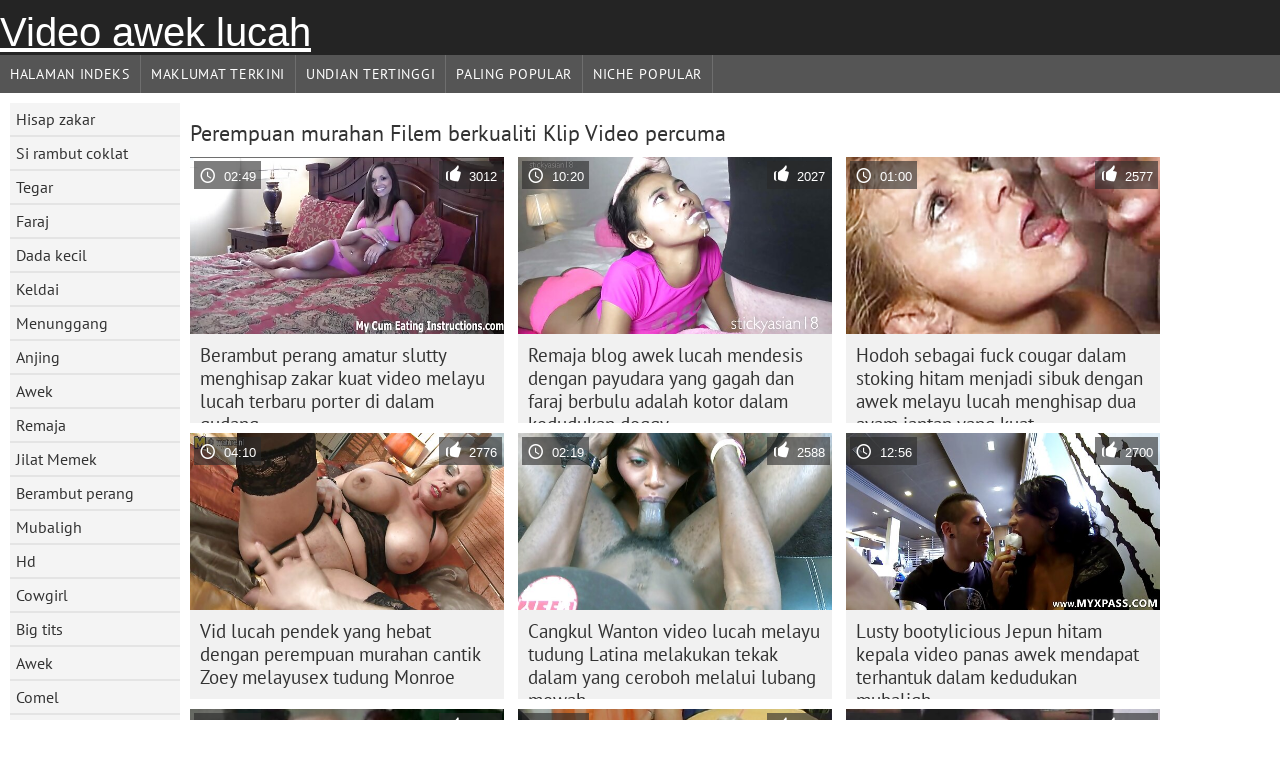

--- FILE ---
content_type: text/html; charset=UTF-8
request_url: https://ms.sexhanquoc.casa/category/slut/
body_size: 7636
content:
	<!DOCTYPE html><html lang="ms">
<head>
	<meta http-equiv="Content-Type" content="text/html; charset=utf-8"/>
	<title>Perempuan murahan Klip Video  </title>
	<meta name="description" content="Lihat eksklusif  Perempuan murahan XXX keras dalam definisi tinggi . Muat turun real  Perempuan murahan Tegar secara percuma di video awek lucah . Hitam, Asia dan Eropah muda  Perempuan murahan bersedia untuk mendapatkan fucked dalam pose yang berbeza. "/>
	<meta name="keywords" content="Menakjubkan, dewasa filem, percuma lucah filem, terbaik lucah "/>
    <base target="_blank">
	<meta name="revisit-after" content="1 day" />
	<meta name="viewport" content="width=device-width, initial-scale=1">
	<meta name="apple-touch-fullscreen" content="yes">

	<link rel="shortcut icon" type="image/x-icon" href="/images/favicon.ico" />
</head>
<body>
<link href="/css/style.css?v=57" rel="stylesheet" type="text/css"/>
<style>
@media (max-width:479px){
.pornkvideos img {width:402px}
.pornkvideos img {height:225.3px}
}
</style>
<div id="wrapper">
		<div class="header">
			<div class="fpart">
				<div class="menumob"></div>
				<a href="/" style="color: white; font-size: 40px;">Video awek lucah</a>
			
			</div>

<div id="mobnav"><div id="layout"></div>
	<div id="mobomenu">
<div class="clear"></div>
		<div class="nav_menu">

						<div class="nav_links">
				<a href="/" id="item1" title="Halaman indeks " >Halaman indeks </a>
				<a href="/" id="item2" title="Filem klip " >Filem klip </a>
				<span id="vids"><a href="/latest-updates.html"  class="selected" id="item3" title="Maklumat Terkini " >Maklumat Terkini </a>
				<a href="/top-rated.html" id="item4" title="Undian Tertinggi " >Undian Tertinggi </a>
				<a href="/most-popular.html" id="item5" title="Paling Popular " >Paling Popular </a></span>
				<a href="#" id="catlink" title="Semua porno kategori ">Semua porno kategori </a>
				<a href="/categories.html" title="Niche Popular " id="item7">Niche Popular </a>
				
			</div>

			<div class="clear"></div>
		</div>
	</div>
	<div id="mobexit"></div>
</div>
</div>
<div class="clear"></div>﻿<div id="l_categories" class="showcat">
		<a href="#" class="back">Belakang </a>
	<a href="/category/blowjob/">Hisap zakar</a>
	
	
<a href="/category/brunette/">Si rambut coklat</a>
	
	
<a href="/category/hardcore/">Tegar</a>
	
	
<a href="/category/pussy/">Faraj</a>
	
	
<a href="/category/small+tits/">Dada kecil</a>
	
	
<a href="/category/ass/">Keldai</a>
	
	
<a href="/category/riding/">Menunggang</a>
	
	
<a href="/category/doggy/">Anjing</a>
	
	
<a href="/category/busty/">Awek</a>
	
	
<a href="/category/teens/">Remaja</a>
	
	
<a href="/category/shaved/">Jilat Memek</a>
	
	
<a href="/category/blonde/">Berambut perang</a>
	
	
<a href="/category/missionary/">Mubaligh</a>
	
	
<a href="/category/hd/">Hd</a>
	
	
<a href="/category/cowgirl/">Cowgirl</a>
	
	
<a href="/category/big+tits/">Big tits</a>
	
	
<a href="/category/babes/">Awek</a>
	
	
<a href="/category/cute/">Comel</a>
	
	
<a href="/category/cumshot/">Cumshot</a>
	
	
<a href="/category/booty/">Harta rampasan</a>
	
	
<a href="/category/milf/">Milf</a>
	
	
<a href="/category/pussy+licking/">Pussy menjilat</a>
	
	
<a href="/category/strip/">Strip</a>
	
	
<a href="/category/amateur/">Amatur</a>
	
	
<a href="/category/asian/">Orang asia</a>
	
	
<a href="/category/masturbate/">Melancap</a>
	
	
<a href="/category/threesome/">Bertiga</a>
	
	
<a href="/category/anal/">Ffm Anal</a>
	
	
<a href="/category/stockings/">Stoking</a>
	
	
<a href="/category/facial/">Ffm</a>
	
	
<a href="/category/beauty/">Kecantikan</a>
	
	
<a href="/category/panties/">Seluar dalam</a>
	
	
<a href="/category/deepthroat/">Ffm Deepthroat</a>
	
	
<a href="/category/toys/">Mainan</a>
	
	
<a href="/category/skinny/">Kurus</a>
	
	
<a href="/category/hot/">Panas</a>
	
	
<a href="/category/horny/">Horny</a>
	
	
<a href="/category/girlfriend/">Awek perempuan</a>
	
	
<a href="/category/slut/">Perempuan murahan</a>
	
	
<a href="/category/hairy/">Berbulu</a>
	
	
<a href="/category/fingering/">Jilat Memek</a>
	
	
<a href="/category/japanese/">Jepun</a>
	
	
<a href="/category/lingerie/">Lingeri</a>
	
	
<a href="/category/sweet/">Manis</a>
	
	
<a href="/category/outdoor/">Luar</a>
	
	
<a href="/category/solo/">Solo</a>
	
	
<a href="/category/pov/">Pov</a>
	
	
<a href="/category/natural/">Semula jadi</a>
	
	
<a href="/category/big+cock/">Zakar besar</a>
	
	

<a href="https://mg.pornofilm.cyou/" target="_blank" style="background-color: #d9d9d9;">Clips vetaveta</a>
	
	
	<a href="https://ms.madurasgostosas.net/" target="_blank" style="background-color: #d9d9d9;">Video lucah</a>
	
	
	<a href="https://jv.azeriporno.sbs/" target="_blank" style="background-color: #d9d9d9;">Video jinis</a>
	
	
	<a href="https://su.videoamatorialigratuiti.com/" target="_blank" style="background-color: #d9d9d9;">Asak porno</a>
	
	
	<a href="https://jv.reifehausfrauen.net/" target="_blank" style="background-color: #d9d9d9;">Rumah porno </a>
	
	
	<a href="https://ms.filmpornofrancais.org/" target="_blank" style="background-color: #d9d9d9;">Lucah tetek</a>
	
	
	<a href="https://ms.bipividiyo.info/" target="_blank" style="background-color: #d9d9d9;">Seks dubur</a>
	
	
	<a href="https://ms.jebacina.sbs/" target="_blank" style="background-color: #d9d9d9;">Seks melayu</a>
	
	
	<a href="https://ms.videocasalinghigratis.com/" target="_blank" style="background-color: #d9d9d9;">XXX video </a>
	
	
	<a href="https://mg.sexfilmsgratis.net/" target="_blank" style="background-color: #d9d9d9;">Clip matotra</a>
	
	
	<a href="https://jv.seksfilmgratis.com/" target="_blank" style="background-color: #d9d9d9;">Pasangan payu dara </a>
	
	
	<a href="https://jv.videocasalinghigratis.com/" target="_blank" style="background-color: #d9d9d9;">Vidio XXX </a>
	
	
	<a href="https://ms.hausfrauensex.top/" target="_blank" style="background-color: #d9d9d9;">Video lucah porn</a>
	
	
	<a href="https://ms.pornofilme.cyou/" target="_blank" style="background-color: #d9d9d9;">Video seks lucah</a>
	
	
	<a href="https://jv.filmserotiek.com/" target="_blank" style="background-color: #d9d9d9;">Unggah gambar </a>
	
	
	<a href="https://ms.bengaliporno.com/" target="_blank" style="background-color: #d9d9d9;">Video sex melayu</a>
	
	
	<a href="https://ms.vieillesexe.org/" target="_blank" style="background-color: #d9d9d9;">Lucah cikgu</a>
	
	
	<a href="https://ms.sexfilmekostenlos.top/" target="_blank" style="background-color: #d9d9d9;">Jolok awek</a>
	
	
	<a href="https://ms.pornoklipove.org/" target="_blank" style="background-color: #d9d9d9;">Video lucah budak</a>
	
	
	<a href="https://ms.seksklipove.com/" target="_blank" style="background-color: #d9d9d9;">XXX lucah</a>
	
	
			<div class="clear"></div>
</div><div id="main_content">
<h1 class="porntitle fleft">Perempuan murahan Filem berkualiti Klip Video percuma </h1>
																									<div class="clear"></div>
<div class="pornkvideos"><div class="wrap">
	<div class="vid_info">
		<a href="https://ms.sexhanquoc.casa/link.php"><img src="https://ms.sexhanquoc.casa/media/thumbs/3/v07863.jpg?1653088304" alt="Berambut perang amatur slutty menghisap zakar kuat video melayu lucah terbaru porter di dalam gudang"   ></a>
		<div class="vlength">02:49</div>
		<div class="likes">3012</div>
	</div>
	<h2><a href="https://ms.sexhanquoc.casa/link.php" title="Berambut perang amatur slutty menghisap zakar kuat video melayu lucah terbaru porter di dalam gudang" class="hl" style="height: 69px;">Berambut perang amatur slutty menghisap zakar kuat video melayu lucah terbaru porter di dalam gudang</a></h2>
</div></div>
<div class="pornkvideos"><div class="wrap">
	<div class="vid_info">
		<a href="/video/927/remaja-blog-awek-lucah-mendesis-dengan-payudara-yang-gagah-dan-faraj-berbulu-adalah-kotor-dalam-kedudukan-doggy/"><img src="https://ms.sexhanquoc.casa/media/thumbs/7/v00927.jpg?1655360891" alt="Remaja blog awek lucah mendesis dengan payudara yang gagah dan faraj berbulu adalah kotor dalam kedudukan doggy"   ></a>
		<div class="vlength">10:20</div>
		<div class="likes">2027</div>
	</div>
	<h2><a href="/video/927/remaja-blog-awek-lucah-mendesis-dengan-payudara-yang-gagah-dan-faraj-berbulu-adalah-kotor-dalam-kedudukan-doggy/" title="Remaja blog awek lucah mendesis dengan payudara yang gagah dan faraj berbulu adalah kotor dalam kedudukan doggy" class="hl" style="height: 69px;">Remaja blog awek lucah mendesis dengan payudara yang gagah dan faraj berbulu adalah kotor dalam kedudukan doggy</a></h2>
</div></div>
<div class="pornkvideos"><div class="wrap">
	<div class="vid_info">
		<a href="https://ms.sexhanquoc.casa/link.php"><img src="https://ms.sexhanquoc.casa/media/thumbs/3/v09813.jpg?1653619920" alt="Hodoh sebagai fuck cougar dalam stoking hitam menjadi sibuk dengan awek melayu lucah menghisap dua ayam jantan yang kuat"   ></a>
		<div class="vlength">01:00</div>
		<div class="likes">2577</div>
	</div>
	<h2><a href="https://ms.sexhanquoc.casa/link.php" title="Hodoh sebagai fuck cougar dalam stoking hitam menjadi sibuk dengan awek melayu lucah menghisap dua ayam jantan yang kuat" class="hl" style="height: 69px;">Hodoh sebagai fuck cougar dalam stoking hitam menjadi sibuk dengan awek melayu lucah menghisap dua ayam jantan yang kuat</a></h2>
</div></div>
<div class="pornkvideos"><div class="wrap">
	<div class="vid_info">
		<a href="/video/7698/vid-lucah-pendek-yang-hebat-dengan-perempuan-murahan-cantik-zoey-melayusex-tudung-monroe/"><img src="https://ms.sexhanquoc.casa/media/thumbs/8/v07698.jpg?1652866215" alt="Vid lucah pendek yang hebat dengan perempuan murahan cantik Zoey melayusex tudung Monroe"   ></a>
		<div class="vlength">04:10</div>
		<div class="likes">2776</div>
	</div>
	<h2><a href="/video/7698/vid-lucah-pendek-yang-hebat-dengan-perempuan-murahan-cantik-zoey-melayusex-tudung-monroe/" title="Vid lucah pendek yang hebat dengan perempuan murahan cantik Zoey melayusex tudung Monroe" class="hl" style="height: 69px;">Vid lucah pendek yang hebat dengan perempuan murahan cantik Zoey melayusex tudung Monroe</a></h2>
</div></div>
<div class="pornkvideos"><div class="wrap">
	<div class="vid_info">
		<a href="/video/9693/cangkul-wanton-video-lucah-melayu-tudung-latina-melakukan-tekak-dalam-yang-ceroboh-melalui-lubang-mewah/"><img src="https://ms.sexhanquoc.casa/media/thumbs/3/v09693.jpg?1656219239" alt="Cangkul Wanton video lucah melayu tudung Latina melakukan tekak dalam yang ceroboh melalui lubang mewah"   ></a>
		<div class="vlength">02:19</div>
		<div class="likes">2588</div>
	</div>
	<h2><a href="/video/9693/cangkul-wanton-video-lucah-melayu-tudung-latina-melakukan-tekak-dalam-yang-ceroboh-melalui-lubang-mewah/" title="Cangkul Wanton video lucah melayu tudung Latina melakukan tekak dalam yang ceroboh melalui lubang mewah" class="hl" style="height: 69px;">Cangkul Wanton video lucah melayu tudung Latina melakukan tekak dalam yang ceroboh melalui lubang mewah</a></h2>
</div></div>
<div class="pornkvideos"><div class="wrap">
	<div class="vid_info">
		<a href="/video/8036/lusty-bootylicious-jepun-hitam-kepala-video-panas-awek-mendapat-terhantuk-dalam-kedudukan-mubaligh/"><img src="https://ms.sexhanquoc.casa/media/thumbs/6/v08036.jpg?1655442647" alt="Lusty bootylicious Jepun hitam kepala video panas awek mendapat terhantuk dalam kedudukan mubaligh"   ></a>
		<div class="vlength">12:56</div>
		<div class="likes">2700</div>
	</div>
	<h2><a href="/video/8036/lusty-bootylicious-jepun-hitam-kepala-video-panas-awek-mendapat-terhantuk-dalam-kedudukan-mubaligh/" title="Lusty bootylicious Jepun hitam kepala video panas awek mendapat terhantuk dalam kedudukan mubaligh" class="hl" style="height: 69px;">Lusty bootylicious Jepun hitam kepala video panas awek mendapat terhantuk dalam kedudukan mubaligh</a></h2>
</div></div>
<div class="pornkvideos"><div class="wrap">
	<div class="vid_info">
		<a href="https://ms.sexhanquoc.casa/link.php"><img src="https://ms.sexhanquoc.casa/media/thumbs/5/v00655.jpg?1654664022" alt="MILF menggoda neraka sedang menunggang pecker pepejal dalam awek lucah 2020 kedudukan gadis koboi"   ></a>
		<div class="vlength">00:47</div>
		<div class="likes">2301</div>
	</div>
	<h2><a href="https://ms.sexhanquoc.casa/link.php" title="MILF menggoda neraka sedang menunggang pecker pepejal dalam awek lucah 2020 kedudukan gadis koboi" class="hl" style="height: 69px;">MILF menggoda neraka sedang menunggang pecker pepejal dalam awek lucah 2020 kedudukan gadis koboi</a></h2>
</div></div>
<div class="pornkvideos"><div class="wrap">
	<div class="vid_info">
		<a href="/video/931/stud-hitam-meniduri-babe-video-lucah-melayu-bertudung-putih-yang-lazat-dalam-kedudukan-terbalik/"><img src="https://ms.sexhanquoc.casa/media/thumbs/1/v00931.jpg?1653118643" alt="Stud hitam meniduri babe video lucah melayu bertudung putih yang lazat dalam kedudukan terbalik"   ></a>
		<div class="vlength">12:32</div>
		<div class="likes">2452</div>
	</div>
	<h2><a href="/video/931/stud-hitam-meniduri-babe-video-lucah-melayu-bertudung-putih-yang-lazat-dalam-kedudukan-terbalik/" title="Stud hitam meniduri babe video lucah melayu bertudung putih yang lazat dalam kedudukan terbalik" class="hl" style="height: 69px;">Stud hitam meniduri babe video lucah melayu bertudung putih yang lazat dalam kedudukan terbalik</a></h2>
</div></div>
<div class="pornkvideos"><div class="wrap">
	<div class="vid_info">
		<a href="https://ms.sexhanquoc.casa/link.php"><img src="https://ms.sexhanquoc.casa/media/thumbs/9/v08769.jpg?1656302753" alt="Stud yang demam akan meniduri melayusex tudung harta rampasan isterinya yang bernafsu di dalam bilik mandi"   ></a>
		<div class="vlength">05:29</div>
		<div class="likes">2152</div>
	</div>
	<h2><a href="https://ms.sexhanquoc.casa/link.php" title="Stud yang demam akan meniduri melayusex tudung harta rampasan isterinya yang bernafsu di dalam bilik mandi" class="hl" style="height: 69px;">Stud yang demam akan meniduri melayusex tudung harta rampasan isterinya yang bernafsu di dalam bilik mandi</a></h2>
</div></div>
<div class="pornkvideos"><div class="wrap">
	<div class="vid_info">
		<a href="/video/5512/lelaki-awek-melayu-lucah-panas-baran-meniduri-anak-ayam-jepun-langsing-dalam-kedudukan-doggy/"><img src="https://ms.sexhanquoc.casa/media/thumbs/2/v05512.jpg?1653230572" alt="Lelaki awek melayu lucah panas baran meniduri anak ayam Jepun langsing dalam kedudukan doggy"   ></a>
		<div class="vlength">13:17</div>
		<div class="likes">2328</div>
	</div>
	<h2><a href="/video/5512/lelaki-awek-melayu-lucah-panas-baran-meniduri-anak-ayam-jepun-langsing-dalam-kedudukan-doggy/" title="Lelaki awek melayu lucah panas baran meniduri anak ayam Jepun langsing dalam kedudukan doggy" class="hl" style="height: 69px;">Lelaki awek melayu lucah panas baran meniduri anak ayam Jepun langsing dalam kedudukan doggy</a></h2>
</div></div>
<div class="pornkvideos"><div class="wrap">
	<div class="vid_info">
		<a href="https://ms.sexhanquoc.casa/link.php"><img src="https://ms.sexhanquoc.casa/media/thumbs/0/v05500.jpg?1653595362" alt="Floosie Asia yang video budak sekolah sangap kurus dan dada rata memberikan kepalanya kepada duo kancing"   ></a>
		<div class="vlength">01:51</div>
		<div class="likes">2080</div>
	</div>
	<h2><a href="https://ms.sexhanquoc.casa/link.php" title="Floosie Asia yang video budak sekolah sangap kurus dan dada rata memberikan kepalanya kepada duo kancing" class="hl" style="height: 69px;">Floosie Asia yang video budak sekolah sangap kurus dan dada rata memberikan kepalanya kepada duo kancing</a></h2>
</div></div>
<div class="pornkvideos"><div class="wrap">
	<div class="vid_info">
		<a href="https://ms.sexhanquoc.casa/link.php"><img src="https://ms.sexhanquoc.casa/media/thumbs/7/v08027.jpg?1652384292" alt="Gadis kotor tetek melayu budak sekolah berambut gelap menggembirakan dua lelaki keriting keras"   ></a>
		<div class="vlength">03:48</div>
		<div class="likes">3197</div>
	</div>
	<h2><a href="https://ms.sexhanquoc.casa/link.php" title="Gadis kotor tetek melayu budak sekolah berambut gelap menggembirakan dua lelaki keriting keras" class="hl" style="height: 69px;">Gadis kotor tetek melayu budak sekolah berambut gelap menggembirakan dua lelaki keriting keras</a></h2>
</div></div>
<div class="pornkvideos"><div class="wrap">
	<div class="vid_info">
		<a href="https://ms.sexhanquoc.casa/link.php"><img src="https://ms.sexhanquoc.casa/media/thumbs/9/v06129.jpg?1656470196" alt="Orang aneh putih lapar berkaca mata hitam meniduri anak ayam eksotik seksi bohsia lawa di luar rumah yang sukar"   ></a>
		<div class="vlength">01:32</div>
		<div class="likes">2487</div>
	</div>
	<h2><a href="https://ms.sexhanquoc.casa/link.php" title="Orang aneh putih lapar berkaca mata hitam meniduri anak ayam eksotik seksi bohsia lawa di luar rumah yang sukar" class="hl" style="height: 69px;">Orang aneh putih lapar berkaca mata hitam meniduri anak ayam eksotik seksi bohsia lawa di luar rumah yang sukar</a></h2>
</div></div>
<div class="pornkvideos"><div class="wrap">
	<div class="vid_info">
		<a href="/video/5115/pelacur-gambar-blue-melayu-murahan-sedang-berseronok-dengan-dua-lelaki-di-tempat-duduk-belakang/"><img src="https://ms.sexhanquoc.casa/media/thumbs/5/v05115.jpg?1653971798" alt="Pelacur gambar blue melayu murahan sedang berseronok dengan dua lelaki di tempat duduk belakang"   ></a>
		<div class="vlength">10:49</div>
		<div class="likes">2497</div>
	</div>
	<h2><a href="/video/5115/pelacur-gambar-blue-melayu-murahan-sedang-berseronok-dengan-dua-lelaki-di-tempat-duduk-belakang/" title="Pelacur gambar blue melayu murahan sedang berseronok dengan dua lelaki di tempat duduk belakang" class="hl" style="height: 69px;">Pelacur gambar blue melayu murahan sedang berseronok dengan dua lelaki di tempat duduk belakang</a></h2>
</div></div>
<div class="pornkvideos"><div class="wrap">
	<div class="vid_info">
		<a href="/video/7251/wanita-awek-melayu-sembang-lucah-jepun-yang-kotor-yuka-wakatsuki-menunggang-batang-besar-dalam-kedudukan-gadis-koboi/"><img src="https://ms.sexhanquoc.casa/media/thumbs/1/v07251.jpg?1652471837" alt="Wanita awek melayu sembang lucah jepun yang kotor Yuka Wakatsuki menunggang batang besar dalam kedudukan gadis koboi"   ></a>
		<div class="vlength">06:13</div>
		<div class="likes">2149</div>
	</div>
	<h2><a href="/video/7251/wanita-awek-melayu-sembang-lucah-jepun-yang-kotor-yuka-wakatsuki-menunggang-batang-besar-dalam-kedudukan-gadis-koboi/" title="Wanita awek melayu sembang lucah jepun yang kotor Yuka Wakatsuki menunggang batang besar dalam kedudukan gadis koboi" class="hl" style="height: 69px;">Wanita awek melayu sembang lucah jepun yang kotor Yuka Wakatsuki menunggang batang besar dalam kedudukan gadis koboi</a></h2>
</div></div>
<div class="pornkvideos"><div class="wrap">
	<div class="vid_info">
		<a href="https://ms.sexhanquoc.casa/link.php"><img src="https://ms.sexhanquoc.casa/media/thumbs/7/v05577.jpg?1652914571" alt="Dua gadis berambut gelap jahat meniup dong pantat awek melayu manis melalui lubang mewah"   ></a>
		<div class="vlength">02:36</div>
		<div class="likes">2109</div>
	</div>
	<h2><a href="https://ms.sexhanquoc.casa/link.php" title="Dua gadis berambut gelap jahat meniup dong pantat awek melayu manis melalui lubang mewah" class="hl" style="height: 69px;">Dua gadis berambut gelap jahat meniup dong pantat awek melayu manis melalui lubang mewah</a></h2>
</div></div>
<div class="pornkvideos"><div class="wrap">
	<div class="vid_info">
		<a href="/video/764/berambut-perang-yang-disusun-dengan-baik-memberikan-blowjob-video-lucah-awek-yang-baik-kepada-dua-jiran-yang-terangsang/"><img src="https://ms.sexhanquoc.casa/media/thumbs/4/v00764.jpg?1656812042" alt="Berambut perang yang disusun dengan baik memberikan blowjob video lucah awek yang baik kepada dua jiran yang terangsang"   ></a>
		<div class="vlength">04:06</div>
		<div class="likes">2782</div>
	</div>
	<h2><a href="/video/764/berambut-perang-yang-disusun-dengan-baik-memberikan-blowjob-video-lucah-awek-yang-baik-kepada-dua-jiran-yang-terangsang/" title="Berambut perang yang disusun dengan baik memberikan blowjob video lucah awek yang baik kepada dua jiran yang terangsang" class="hl" style="height: 69px;">Berambut perang yang disusun dengan baik memberikan blowjob video lucah awek yang baik kepada dua jiran yang terangsang</a></h2>
</div></div>
<div class="pornkvideos"><div class="wrap">
	<div class="vid_info">
		<a href="https://ms.sexhanquoc.casa/link.php"><img src="https://ms.sexhanquoc.casa/media/thumbs/1/v00781.jpg?1653113876" alt="Berambut perang nakal mengambil zakar awek melayu s keras dalam sarungnya selepas meniup"   ></a>
		<div class="vlength">06:00</div>
		<div class="likes">2686</div>
	</div>
	<h2><a href="https://ms.sexhanquoc.casa/link.php" title="Berambut perang nakal mengambil zakar awek melayu s keras dalam sarungnya selepas meniup" class="hl" style="height: 69px;">Berambut perang nakal mengambil zakar awek melayu s keras dalam sarungnya selepas meniup</a></h2>
</div></div>
<div class="pornkvideos"><div class="wrap">
	<div class="vid_info">
		<a href="/video/7218/anak-awek-kaki-lancap-ayam-kolej-jepun-ruri-narumiya-duduk-di-muka-lelaki-itu-satu-demi-satu/"><img src="https://ms.sexhanquoc.casa/media/thumbs/8/v07218.jpg?1653701742" alt="Anak awek kaki lancap ayam kolej Jepun Ruri Narumiya duduk di muka lelaki itu satu demi satu"   ></a>
		<div class="vlength">05:08</div>
		<div class="likes">2548</div>
	</div>
	<h2><a href="/video/7218/anak-awek-kaki-lancap-ayam-kolej-jepun-ruri-narumiya-duduk-di-muka-lelaki-itu-satu-demi-satu/" title="Anak awek kaki lancap ayam kolej Jepun Ruri Narumiya duduk di muka lelaki itu satu demi satu" class="hl" style="height: 69px;">Anak awek kaki lancap ayam kolej Jepun Ruri Narumiya duduk di muka lelaki itu satu demi satu</a></h2>
</div></div>
<div class="pornkvideos"><div class="wrap">
	<div class="vid_info">
		<a href="https://ms.sexhanquoc.casa/link.php"><img src="https://ms.sexhanquoc.casa/media/thumbs/7/v09647.jpg?1653235123" alt="Besar pantat Latina babe dalam kasut bertumit merah mendapat butang video lucah awek melayu fucked dari belakang"   ></a>
		<div class="vlength">12:27</div>
		<div class="likes">2603</div>
	</div>
	<h2><a href="https://ms.sexhanquoc.casa/link.php" title="Besar pantat Latina babe dalam kasut bertumit merah mendapat butang video lucah awek melayu fucked dari belakang" class="hl" style="height: 69px;">Besar pantat Latina babe dalam kasut bertumit merah mendapat butang video lucah awek melayu fucked dari belakang</a></h2>
</div></div>
<div class="pornkvideos"><div class="wrap">
	<div class="vid_info">
		<a href="/video/7582/cangkul-kecil-berambut-cerah-mempunyai-teras-keras-mmf-awek-melayu-sembang-lucah-seks-di-atas-sofa/"><img src="https://ms.sexhanquoc.casa/media/thumbs/2/v07582.jpg?1656981378" alt="Cangkul kecil berambut cerah mempunyai teras keras MMF awek melayu sembang lucah seks di atas sofa"   ></a>
		<div class="vlength">06:30</div>
		<div class="likes">2687</div>
	</div>
	<h2><a href="/video/7582/cangkul-kecil-berambut-cerah-mempunyai-teras-keras-mmf-awek-melayu-sembang-lucah-seks-di-atas-sofa/" title="Cangkul kecil berambut cerah mempunyai teras keras MMF awek melayu sembang lucah seks di atas sofa" class="hl" style="height: 69px;">Cangkul kecil berambut cerah mempunyai teras keras MMF awek melayu sembang lucah seks di atas sofa</a></h2>
</div></div>
<div class="pornkvideos"><div class="wrap">
	<div class="vid_info">
		<a href="/video/517/kecil-titted-asia-babe-bertulang-tudung-lucah-video-keras-dalam-kedudukan-doggy/"><img src="https://ms.sexhanquoc.casa/media/thumbs/7/v00517.jpg?1652952936" alt="Kecil titted Asia babe bertulang tudung lucah video keras dalam kedudukan doggy"   ></a>
		<div class="vlength">05:43</div>
		<div class="likes">2266</div>
	</div>
	<h2><a href="/video/517/kecil-titted-asia-babe-bertulang-tudung-lucah-video-keras-dalam-kedudukan-doggy/" title="Kecil titted Asia babe bertulang tudung lucah video keras dalam kedudukan doggy" class="hl" style="height: 69px;">Kecil titted Asia babe bertulang tudung lucah video keras dalam kedudukan doggy</a></h2>
</div></div>
<div class="pornkvideos"><div class="wrap">
	<div class="vid_info">
		<a href="/video/8931/babe-kayu-hitam-yang-cabul-dengan-harta-rampasan-yang-bagus-mendapat-shagged-oleh-bbc-video-awek-melayu-terbaru-berdenyut/"><img src="https://ms.sexhanquoc.casa/media/thumbs/1/v08931.jpg?1653416315" alt="Babe kayu hitam yang cabul dengan harta rampasan yang bagus mendapat shagged oleh BBC video awek melayu terbaru berdenyut"   ></a>
		<div class="vlength">04:43</div>
		<div class="likes">2392</div>
	</div>
	<h2><a href="/video/8931/babe-kayu-hitam-yang-cabul-dengan-harta-rampasan-yang-bagus-mendapat-shagged-oleh-bbc-video-awek-melayu-terbaru-berdenyut/" title="Babe kayu hitam yang cabul dengan harta rampasan yang bagus mendapat shagged oleh BBC video awek melayu terbaru berdenyut" class="hl" style="height: 69px;">Babe kayu hitam yang cabul dengan harta rampasan yang bagus mendapat shagged oleh BBC video awek melayu terbaru berdenyut</a></h2>
</div></div>
<div class="pornkvideos"><div class="wrap">
	<div class="vid_info">
		<a href="/video/8918/jalang-hitam-yang-tidak-pernah-koleksi-lucah-tumblr-puas-menghisap-zakar-gergasi-suaminya-yang-demam/"><img src="https://ms.sexhanquoc.casa/media/thumbs/8/v08918.jpg?1652510807" alt="Jalang hitam yang tidak pernah koleksi lucah tumblr puas menghisap zakar gergasi suaminya yang demam"   ></a>
		<div class="vlength">10:45</div>
		<div class="likes">2724</div>
	</div>
	<h2><a href="/video/8918/jalang-hitam-yang-tidak-pernah-koleksi-lucah-tumblr-puas-menghisap-zakar-gergasi-suaminya-yang-demam/" title="Jalang hitam yang tidak pernah koleksi lucah tumblr puas menghisap zakar gergasi suaminya yang demam" class="hl" style="height: 69px;">Jalang hitam yang tidak pernah koleksi lucah tumblr puas menghisap zakar gergasi suaminya yang demam</a></h2>
</div></div>
<div class="pornkvideos"><div class="wrap">
	<div class="vid_info">
		<a href="/video/9782/remaja-amatur-berambut-gelap-kena-pukul-gaya-doggy-pantat-awek-melayu-oleh-lelaki-gemuk/"><img src="https://ms.sexhanquoc.casa/media/thumbs/2/v09782.jpg?1657505413" alt="Remaja amatur berambut gelap kena pukul gaya doggy pantat awek melayu oleh lelaki gemuk"   ></a>
		<div class="vlength">01:22</div>
		<div class="likes">2407</div>
	</div>
	<h2><a href="/video/9782/remaja-amatur-berambut-gelap-kena-pukul-gaya-doggy-pantat-awek-melayu-oleh-lelaki-gemuk/" title="Remaja amatur berambut gelap kena pukul gaya doggy pantat awek melayu oleh lelaki gemuk" class="hl" style="height: 69px;">Remaja amatur berambut gelap kena pukul gaya doggy pantat awek melayu oleh lelaki gemuk</a></h2>
</div></div>
<div class="pornkvideos"><div class="wrap">
	<div class="vid_info">
		<a href="/video/8436/berambut-perang-manja-catherine-bersedia-untuk-diperkosa-untuk-7000-mahkota-lucah-awek/"><img src="https://ms.sexhanquoc.casa/media/thumbs/6/v08436.jpg?1653052391" alt="Berambut perang manja Catherine bersedia untuk diperkosa untuk 7000 mahkota lucah awek"   ></a>
		<div class="vlength">03:58</div>
		<div class="likes">2412</div>
	</div>
	<h2><a href="/video/8436/berambut-perang-manja-catherine-bersedia-untuk-diperkosa-untuk-7000-mahkota-lucah-awek/" title="Berambut perang manja Catherine bersedia untuk diperkosa untuk 7000 mahkota lucah awek" class="hl" style="height: 69px;">Berambut perang manja Catherine bersedia untuk diperkosa untuk 7000 mahkota lucah awek</a></h2>
</div></div>
<div class="pornkvideos"><div class="wrap">
	<div class="vid_info">
		<a href="/video/8878/gadis-berambut-coklat-nakal-brynn-jay-sedang-menghadapi-kehausan-budak-sekolah-tayang-tetek-kawan/"><img src="https://ms.sexhanquoc.casa/media/thumbs/8/v08878.jpg?1654413711" alt="Gadis berambut coklat nakal Brynn Jay sedang menghadapi kehausan budak sekolah tayang tetek kawan"   ></a>
		<div class="vlength">02:29</div>
		<div class="likes">2271</div>
	</div>
	<h2><a href="/video/8878/gadis-berambut-coklat-nakal-brynn-jay-sedang-menghadapi-kehausan-budak-sekolah-tayang-tetek-kawan/" title="Gadis berambut coklat nakal Brynn Jay sedang menghadapi kehausan budak sekolah tayang tetek kawan" class="hl" style="height: 69px;">Gadis berambut coklat nakal Brynn Jay sedang menghadapi kehausan budak sekolah tayang tetek kawan</a></h2>
</div></div>
<div class="pornkvideos"><div class="wrap">
	<div class="vid_info">
		<a href="/video/9810/bertatu-berfikiran-kotor-kutu-buku-berambut-perang-milf-tudung-lucah-video-menyediakan-batang-dengan-bj-di-dalam-tandas/"><img src="https://ms.sexhanquoc.casa/media/thumbs/0/v09810.jpg?1655347912" alt="Bertatu berfikiran kotor kutu buku berambut perang MILF tudung lucah video menyediakan batang dengan BJ di dalam tandas"   ></a>
		<div class="vlength">02:07</div>
		<div class="likes">2679</div>
	</div>
	<h2><a href="/video/9810/bertatu-berfikiran-kotor-kutu-buku-berambut-perang-milf-tudung-lucah-video-menyediakan-batang-dengan-bj-di-dalam-tandas/" title="Bertatu berfikiran kotor kutu buku berambut perang MILF tudung lucah video menyediakan batang dengan BJ di dalam tandas" class="hl" style="height: 69px;">Bertatu berfikiran kotor kutu buku berambut perang MILF tudung lucah video menyediakan batang dengan BJ di dalam tandas</a></h2>
</div></div>
<div class="pornkvideos"><div class="wrap">
	<div class="vid_info">
		<a href="/video/8901/milf-bertatu-berambut-merah-mendapat-kancing-dalam-melayu-cantik-lucah-pose-doggy-dan-cowgirl-terbalik/"><img src="https://ms.sexhanquoc.casa/media/thumbs/1/v08901.jpg?1653595357" alt="MILF bertatu berambut merah mendapat kancing dalam melayu cantik lucah pose doggy dan cowgirl terbalik"   ></a>
		<div class="vlength">02:36</div>
		<div class="likes">2242</div>
	</div>
	<h2><a href="/video/8901/milf-bertatu-berambut-merah-mendapat-kancing-dalam-melayu-cantik-lucah-pose-doggy-dan-cowgirl-terbalik/" title="MILF bertatu berambut merah mendapat kancing dalam melayu cantik lucah pose doggy dan cowgirl terbalik" class="hl" style="height: 69px;">MILF bertatu berambut merah mendapat kancing dalam melayu cantik lucah pose doggy dan cowgirl terbalik</a></h2>
</div></div>
<div class="pornkvideos"><div class="wrap">
	<div class="vid_info">
		<a href="/video/543/pelacur-video-lucah-awek-melayu-tudung-asia-stunner-lucy-mendapat-duburnya-yang-menyampah/"><img src="https://ms.sexhanquoc.casa/media/thumbs/3/v00543.jpg?1657416576" alt="Pelacur video lucah awek melayu tudung Asia Stunner Lucy mendapat duburnya yang menyampah"   ></a>
		<div class="vlength">06:09</div>
		<div class="likes">2191</div>
	</div>
	<h2><a href="/video/543/pelacur-video-lucah-awek-melayu-tudung-asia-stunner-lucy-mendapat-duburnya-yang-menyampah/" title="Pelacur video lucah awek melayu tudung Asia Stunner Lucy mendapat duburnya yang menyampah" class="hl" style="height: 69px;">Pelacur video lucah awek melayu tudung Asia Stunner Lucy mendapat duburnya yang menyampah</a></h2>
</div></div>
<div class="pornkvideos"><div class="wrap">
	<div class="vid_info">
		<a href="/video/8830/kotor-si-rambut-coklat-anak-ayam-menghisap-manis-zakar-dari-rakan-rakannya-di-dalam-kereta-video-lucah-awek-melayu/"><img src="https://ms.sexhanquoc.casa/media/thumbs/0/v08830.jpg?1653495512" alt="Kotor si rambut coklat anak ayam menghisap manis zakar dari rakan-rakannya di dalam kereta video lucah awek melayu"   ></a>
		<div class="vlength">05:54</div>
		<div class="likes">1706</div>
	</div>
	<h2><a href="/video/8830/kotor-si-rambut-coklat-anak-ayam-menghisap-manis-zakar-dari-rakan-rakannya-di-dalam-kereta-video-lucah-awek-melayu/" title="Kotor si rambut coklat anak ayam menghisap manis zakar dari rakan-rakannya di dalam kereta video lucah awek melayu" class="hl" style="height: 69px;">Kotor si rambut coklat anak ayam menghisap manis zakar dari rakan-rakannya di dalam kereta video lucah awek melayu</a></h2>
</div></div>
<div class="pornkvideos"><div class="wrap">
	<div class="vid_info">
		<a href="/video/9037/marquetta-dan-jenna-blue-awek-melayu-nakal-dan-seksi-dalam-ffm-thresome-seksi/"><img src="https://ms.sexhanquoc.casa/media/thumbs/7/v09037.jpg?1655962526" alt="Marquetta dan Jenna blue awek melayu nakal dan seksi dalam FFM thresome seksi"   ></a>
		<div class="vlength">00:46</div>
		<div class="likes">2697</div>
	</div>
	<h2><a href="/video/9037/marquetta-dan-jenna-blue-awek-melayu-nakal-dan-seksi-dalam-ffm-thresome-seksi/" title="Marquetta dan Jenna blue awek melayu nakal dan seksi dalam FFM thresome seksi" class="hl" style="height: 69px;">Marquetta dan Jenna blue awek melayu nakal dan seksi dalam FFM thresome seksi</a></h2>
</div></div>
<div class="pornkvideos"><div class="wrap">
	<div class="vid_info">
		<a href="/video/9200/nimfo-jepun-keriting-yang-tunduk-dalam-baju-putih-menunggang-zakar-yang-awek-tonggek-kuat-di-atas/"><img src="https://ms.sexhanquoc.casa/media/thumbs/0/v09200.jpg?1657336157" alt="Nimfo Jepun keriting yang tunduk dalam baju putih menunggang zakar yang awek tonggek kuat di atas"   ></a>
		<div class="vlength">08:15</div>
		<div class="likes">2222</div>
	</div>
	<h2><a href="/video/9200/nimfo-jepun-keriting-yang-tunduk-dalam-baju-putih-menunggang-zakar-yang-awek-tonggek-kuat-di-atas/" title="Nimfo Jepun keriting yang tunduk dalam baju putih menunggang zakar yang awek tonggek kuat di atas" class="hl" style="height: 69px;">Nimfo Jepun keriting yang tunduk dalam baju putih menunggang zakar yang awek tonggek kuat di atas</a></h2>
</div></div>
<div class="pornkvideos"><div class="wrap">
	<div class="vid_info">
		<a href="/video/5328/kecil-molek-bertubuh-sekspot-menghisap-besar-gemuk-zakar-video-tunjuk-tetek-bola-dalam/"><img src="https://ms.sexhanquoc.casa/media/thumbs/8/v05328.jpg?1653001012" alt="Kecil molek bertubuh sekspot menghisap besar gemuk zakar video tunjuk tetek bola dalam"   ></a>
		<div class="vlength">02:01</div>
		<div class="likes">2228</div>
	</div>
	<h2><a href="/video/5328/kecil-molek-bertubuh-sekspot-menghisap-besar-gemuk-zakar-video-tunjuk-tetek-bola-dalam/" title="Kecil molek bertubuh sekspot menghisap besar gemuk zakar video tunjuk tetek bola dalam" class="hl" style="height: 69px;">Kecil molek bertubuh sekspot menghisap besar gemuk zakar video tunjuk tetek bola dalam</a></h2>
</div></div>
<div class="pornkvideos"><div class="wrap">
	<div class="vid_info">
		<a href="/video/7371/pelacur-kotor-courtney-cummz-menggembirakan-tiga-lelaki-miang-satu-aksi-lucah-budak-sekolah-demi-satu/"><img src="https://ms.sexhanquoc.casa/media/thumbs/1/v07371.jpg?1655091333" alt="Pelacur kotor Courtney Cummz menggembirakan tiga lelaki miang satu aksi lucah budak sekolah demi satu"   ></a>
		<div class="vlength">02:43</div>
		<div class="likes">1854</div>
	</div>
	<h2><a href="/video/7371/pelacur-kotor-courtney-cummz-menggembirakan-tiga-lelaki-miang-satu-aksi-lucah-budak-sekolah-demi-satu/" title="Pelacur kotor Courtney Cummz menggembirakan tiga lelaki miang satu aksi lucah budak sekolah demi satu" class="hl" style="height: 69px;">Pelacur kotor Courtney Cummz menggembirakan tiga lelaki miang satu aksi lucah budak sekolah demi satu</a></h2>
</div></div>
<div class="pornkvideos"><div class="wrap">
	<div class="vid_info">
		<a href="/video/5042/perempuan-murahan-halia-dani-jensen-mendapat-kacau-video-panas-awek-melayu-dengan-kejam-oleh-lelaki-miang-johnny-sins/"><img src="https://ms.sexhanquoc.casa/media/thumbs/2/v05042.jpg?1652528733" alt="Perempuan murahan halia Dani Jensen mendapat kacau video panas awek melayu dengan kejam oleh lelaki miang Johnny Sins"   ></a>
		<div class="vlength">03:35</div>
		<div class="likes">1968</div>
	</div>
	<h2><a href="/video/5042/perempuan-murahan-halia-dani-jensen-mendapat-kacau-video-panas-awek-melayu-dengan-kejam-oleh-lelaki-miang-johnny-sins/" title="Perempuan murahan halia Dani Jensen mendapat kacau video panas awek melayu dengan kejam oleh lelaki miang Johnny Sins" class="hl" style="height: 69px;">Perempuan murahan halia Dani Jensen mendapat kacau video panas awek melayu dengan kejam oleh lelaki miang Johnny Sins</a></h2>
</div></div>




	
	<style>
a.button {
    box-shadow: 0 1px 2px rgb(0 0 0 / 30%);
    text-align: center;
        font-size: 16px;
    display: inline-block;
    background: #414141;
    margin: 10 2px 4px;
    border-radius: 6px;
    min-width: 10px;
    border: 1px solid #afb9c1; 
    padding: 10px;
    color: #fff;
    cursor: pointer;
    }
    a.button.current {
  
    background: #ff0036;
    text-align: center;
        font-size: 16px;
    display: inline-block;

    margin: 10 2px 4px;
    border-radius: 4px;
    min-width: 10px;
     box-shadow: 0 1px 2px rgb(0 0 0 / 30%); 
    padding: 10px;
    color: #fff;
    cursor: pointer;
        
    } 
    
    .paginator {    width: 100%;
    overflow: hidden;
    text-align: center;
    font-size: 0;
    padding: 10px 0 0 0;  }
    
    .paginator a {   color: #fff;
    text-decoration: none;}
    .paginator a:hover {   color: #fff; 
     background:#636161;
    }
   

		</style>		

	

	

<div class="paginator"><a href='https://ms.sexhanquoc.casa/category/slut/?page=1' class='button current'>1</a> <a href='https://ms.sexhanquoc.casa/category/slut/?page=2' class='button'>2</a> <a href='https://ms.sexhanquoc.casa/category/slut/?page=3' class='button'>3</a> <a href='https://ms.sexhanquoc.casa/category/slut/?page=4' class='button'>4</a> <a href='https://ms.sexhanquoc.casa/category/slut/?page=5' class='button'>5</a> <a href='https://ms.sexhanquoc.casa/category/slut/?page=6' class='button'>6</a> <a href='https://ms.sexhanquoc.casa/category/slut/?page=7' class='button'>7</a> <a href='https://ms.sexhanquoc.casa/category/slut/?page=8' class='button'>8</a> <a href='https://ms.sexhanquoc.casa/category/slut/?page=9' class='button'>9</a> <a href='https://ms.sexhanquoc.casa/category/slut/?page=10' class='button'>10</a> <a href='https://ms.sexhanquoc.casa/category/slut/?page=11' class='button'>11</a> &nbsp;...&nbsp;&nbsp;<a href='https://ms.sexhanquoc.casa/category/slut/?page=26' class='button'>26</a>&nbsp;&nbsp;<a href='https://ms.sexhanquoc.casa/category/slut/?page=2' class='button'><span>&rarr;</span></a></div>
</div>
<div class="clear"></div>
<div class="bottom">


			<div class="bott"></div>			<div class="clear"></div>
</div>


<div id="upblock"></div>


</body>
</html>